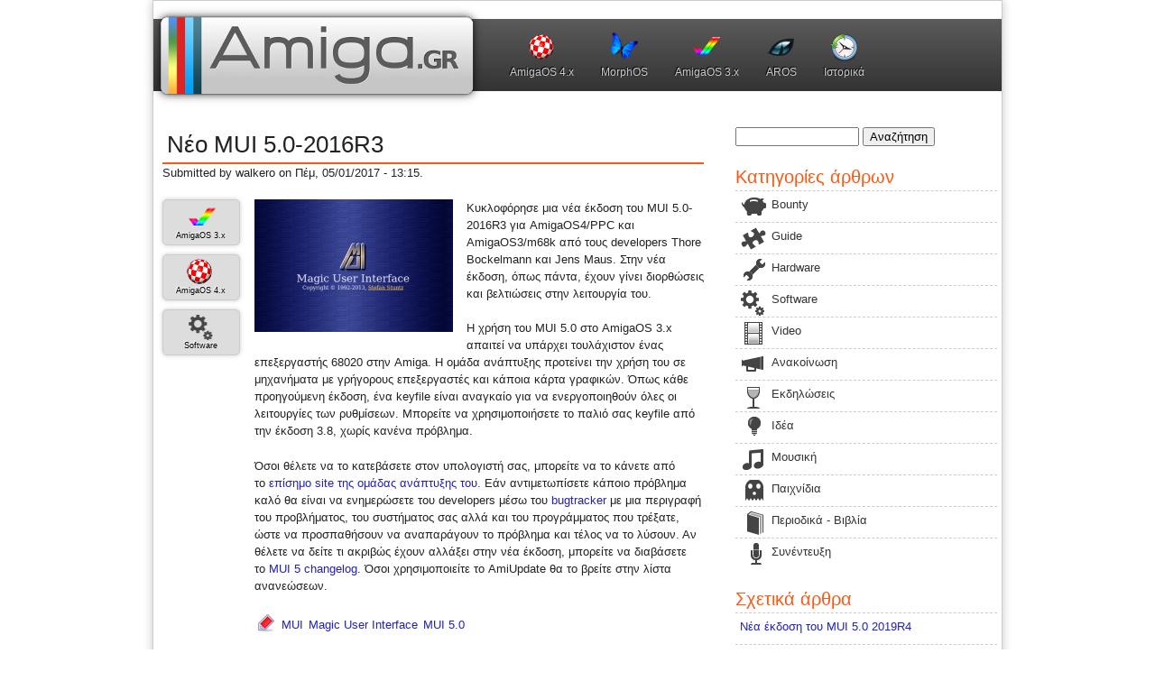

--- FILE ---
content_type: text/html; charset=utf-8
request_url: https://amiga.gr/2017/01/723/neo-mui-50-2016r3
body_size: 7230
content:
<!DOCTYPE html>
<!--[if lt IE 7]> <html class="ie6 ie" lang="el" dir="ltr"> <![endif]-->
<!--[if IE 7]>    <html class="ie7 ie" lang="el" dir="ltr"> <![endif]-->
<!--[if IE 8]>    <html class="ie8 ie" lang="el" dir="ltr"> <![endif]-->
<!--[if gt IE 8]> <!--> <html class="" lang="el" dir="ltr"> <!--<![endif]-->
<head>
  <meta charset="utf-8" />
<link rel="prev" href="/2016/12/722/nea-paihnidia-apo-ton-hunoppc" />
<link rel="next" href="/2017/01/724/amigaamp-320-gia-os4-kai-os3" />
<link rel="shortcut icon" href="https://amiga.gr/sites/default/files/favicon_128.png" type="image/png" />
<script type="application/ld+json">{
    "@context": "https://schema.org",
    "@graph": [
        {
            "@type": "NewsArticle",
            "headline": "Νέο MUI 5.0-2016R3",
            "description": "Κυκλοφόρησε μια νέα έκδοση του MUI 5.0-2016R3 για AmigaOS4/PPC και AmigaOS3/m68k από τους developers Thore Bockelmann και Jens Maus. Στην νέα έκδοση, όπως πάντα, έχουν γίνει διορθώσεις και βελτιώσεις στην λειτουργία του.",
            "author": {
                "@type": "Person",
                "@id": "7",
                "name": "walkero",
                "url": "https://amiga.gr/users/walkero"
            },
            "datePublished": "Πέμ, 05/01/2017 - 13:15",
            "dateModified": "Παρ, 06/01/2017 - 20:15",
            "image": {
                "@type": "ImageObject",
                "representativeOfPage": "True",
                "url": "https://amiga.gr/sites/default/files/field/image/mui_4.png"
            },
            "mainEntityOfPage": "https://amiga.gr/2017/01/723/neo-mui-50-2016r3",
            "about": [
                "MUI",
                "Magic User Interface",
                "MUI 5.0"
            ]
        }
    ]
}</script>
<meta name="description" content="Κυκλοφόρησε μια νέα έκδοση του MUI 5.0-2016R3 για AmigaOS4/PPC και AmigaOS3/m68k από τους developers Thore Bockelmann και Jens Maus. Στην νέα έκδοση, όπως πάντα, έχουν γίνει διορθώσεις και βελτιώσεις στην λειτουργία του.Η χρήση του MUI 5.0 στο AmigaOS 3.x απαιτεί να υπάρχει τουλάχιστον ένας επεξεργαστής 68020 στην Amiga. Η ομάδα ανάπτυξης προτείνει την χρήση του σε μηχανήματα" />
<meta name="keywords" content="AmigaOS 3.x, AmigaOS 4.x,Software,MUI, Magic User Interface, MUI 5.0" />
<meta name="news_keywords" content="AmigaOS 3.x, AmigaOS 4.x,Software,MUI, Magic User Interface, MUI 5.0" />
<meta name="rating" content="general" />
<link rel="image_src" href="https://amiga.gr/sites/default/files/field/image/mui_4.png" />
<meta name="generator" content="Drupal 7 (https://www.drupal.org)" />
<link rel="canonical" href="https://amiga.gr/2017/01/723/neo-mui-50-2016r3" />
<link rel="shortlink" href="https://amiga.gr/node/723" />
<meta http-equiv="content-language" content="el" />
<meta property="fb:admins" content="1175480866" />
<meta property="fb:app_id" content="1314051825274593" />
<meta property="og:site_name" content="amiga.gr" />
<meta property="og:url" content="https://amiga.gr/node/723" />
<meta property="og:type" content="article" />
<meta property="og:title" content="Νέο MUI 5.0-2016R3" />
<meta property="og:description" content="Κυκλοφόρησε μια νέα έκδοση του MUI 5.0-2016R3 για AmigaOS4/PPC και AmigaOS3/m68k από τους developers Thore Bockelmann και Jens Maus. Στην νέα έκδοση, όπως πάντα, έχουν γίνει διορθώσεις και βελτιώσεις στην λειτουργία του.Η χρήση του MUI 5.0 στο AmigaOS 3.x απαιτεί να υπάρχει τουλάχιστον ένας επεξεργαστής 68020 στην Amiga. Η ομάδα ανάπτυξης προτείνει την χρήση του σε μηχανήματα με γρήγορους επεξεργαστές και κάποια κάρτα γραφικών. Όπως κάθε προηγούμενη έκδοση, ένα keyfile είναι αναγκαίο για να ενεργοποιηθούν όλες οι λειτουργίες των ρυθμίσεων." />
<meta property="og:updated_time" content="2017-01-06T20:15:34+02:00" />
<meta property="og:image" content="https://amiga.gr/sites/default/files/field/image/mui_4.png" />
<meta property="og:image:url" content="https://amiga.gr/sites/default/files/field/image/mui_4.png" />
<meta name="twitter:card" content="summary" />
<meta name="twitter:url" content="https://amiga.gr/node/723" />
<meta name="twitter:title" content="Νέο MUI 5.0-2016R3" />
<meta name="twitter:description" content="Κυκλοφόρησε μια νέα έκδοση του MUI 5.0-2016R3 για AmigaOS4/PPC και AmigaOS3/m68k από τους developers Thore Bockelmann και Jens Maus. Στην νέα έκδοση, όπως πάντα, έχουν γίνει διορθώσεις και βελτιώσεις" />
<meta name="twitter:image" content="https://amiga.gr/sites/default/files/field/image/mui_4.png" />
<meta property="og:locale" content="el_GR" />
<meta property="article:tag" content="AmigaOS 3.x" />
<meta property="article:tag" content="AmigaOS 4.x" />
<meta property="article:tag" content="Software" />
<meta property="article:tag" content="MUI" />
<meta property="article:tag" content="Magic User Interface" />
<meta property="article:tag" content="MUI 5.0" />
<meta property="article:published_time" content="2017-01-05T13:15:28+02:00" />
<meta property="article:modified_time" content="2017-01-06T20:15:34+02:00" />
<meta itemprop="name" content="Νέο MUI 5.0-2016R3" />
<meta itemprop="image" content="https://amiga.gr/sites/default/files/field/image/mui_4.png" />
<meta itemprop="description" content="Κυκλοφόρησε μια νέα έκδοση του MUI 5.0-2016R3 για AmigaOS4/PPC και AmigaOS3/m68k από τους developers Thore Bockelmann και Jens Maus. Στην νέα έκδοση, όπως πάντα, έχουν γίνει διορθώσεις και βελτιώσεις στην λειτουργία του.Η χρήση του MUI 5.0 στο AmigaOS 3.x απαιτεί να υπάρχει τουλάχιστον ένας επεξεργαστής 68020 στην Amiga. Η ομάδα ανάπτυξης προτείνει την χρήση του σε μηχανήματα με γρήγορους επεξεργαστές και κάποια κάρτα γραφικών. Όπως κάθε προηγούμενη έκδοση, ένα keyfile είναι αναγκαίο για να ενεργοποιηθούν όλες οι λειτουργίες των ρυθμίσεων." />
  <!-- Set the viewport width to device width for mobile -->
  <meta name="viewport" content="width=device-width" />
  <title>Νέο MUI 5.0-2016R3 | amiga.gr</title>
  <style type="text/css" media="all">
@import url("https://amiga.gr/modules/system/system.base.css?st1a2k");
@import url("https://amiga.gr/modules/system/system.menus.css?st1a2k");
@import url("https://amiga.gr/modules/system/system.messages.css?st1a2k");
@import url("https://amiga.gr/modules/system/system.theme.css?st1a2k");
</style>
<style type="text/css" media="all">
@import url("https://amiga.gr/sites/all/modules/scroll_to_top/scroll_to_top.css?st1a2k");
@import url("https://amiga.gr/modules/comment/comment.css?st1a2k");
@import url("https://amiga.gr/modules/field/theme/field.css?st1a2k");
@import url("https://amiga.gr/modules/node/node.css?st1a2k");
@import url("https://amiga.gr/modules/search/search.css?st1a2k");
@import url("https://amiga.gr/modules/user/user.css?st1a2k");
@import url("https://amiga.gr/sites/all/modules/video_filter/video_filter.css?st1a2k");
@import url("https://amiga.gr/sites/all/modules/views/css/views.css?st1a2k");
</style>
<style type="text/css" media="all">
@import url("https://amiga.gr/sites/all/modules/colorbox/styles/stockholmsyndrome/colorbox_style.css?st1a2k");
@import url("https://amiga.gr/sites/all/modules/ctools/css/ctools.css?st1a2k");
</style>
<style type="text/css" media="all">
<!--/*--><![CDATA[/*><!--*/
#back-top{right:40px;}#back-top span#button{background-color:#CCCCCC;}#back-top span#button:hover{opacity:1;filter:alpha(opacity = 1);background-color:#777777;}span#link{display :none;}

/*]]>*/-->
</style>
<style type="text/css" media="all">
@import url("https://amiga.gr/sites/all/modules/flippy/flippy.css?st1a2k");
@import url("https://amiga.gr/sites/all/modules/ds/layouts/ds_2col_stacked/ds_2col_stacked.css?st1a2k");
</style>
<style type="text/css" media="all">
@import url("https://amiga.gr/sites/all/themes/framework/style.css?st1a2k");
</style>
  
  <script type="text/javascript" src="https://amiga.gr/sites/all/modules/jquery_update/replace/jquery/2.2/jquery.min.js?v=2.2.4"></script>
<script type="text/javascript" src="https://amiga.gr/misc/jquery-extend-3.4.0.js?v=2.2.4"></script>
<script type="text/javascript" src="https://amiga.gr/misc/jquery-html-prefilter-3.5.0-backport.js?v=2.2.4"></script>
<script type="text/javascript" src="https://amiga.gr/misc/jquery.once.js?v=1.2"></script>
<script type="text/javascript" src="https://amiga.gr/misc/drupal.js?st1a2k"></script>
<script type="text/javascript" src="https://amiga.gr/sites/all/modules/jquery_update/js/jquery_browser.js?v=0.0.1"></script>
<script type="text/javascript" src="https://amiga.gr/misc/form-single-submit.js?v=7.103"></script>
<script type="text/javascript" src="https://amiga.gr/sites/default/files/languages/el_Xhr9N_EuKKxrI6KssqH37JHyYxCthM08ZC5I0pZPoAQ.js?st1a2k"></script>
<script type="text/javascript" src="https://amiga.gr/sites/all/libraries/colorbox/jquery.colorbox-min.js?st1a2k"></script>
<script type="text/javascript" src="https://amiga.gr/sites/all/libraries/DOMPurify/purify.min.js?st1a2k"></script>
<script type="text/javascript" src="https://amiga.gr/sites/all/modules/colorbox/js/colorbox.js?st1a2k"></script>
<script type="text/javascript" src="https://amiga.gr/sites/all/modules/colorbox/styles/stockholmsyndrome/colorbox_style.js?st1a2k"></script>
<script type="text/javascript" src="https://amiga.gr/sites/all/modules/colorbox/js/colorbox_load.js?st1a2k"></script>
<script type="text/javascript" src="https://amiga.gr/sites/all/modules/scroll_to_top/scroll_to_top.js?st1a2k"></script>
<script type="text/javascript">
<!--//--><![CDATA[//><!--
jQuery.extend(Drupal.settings, {"basePath":"\/","pathPrefix":"","setHasJsCookie":0,"ajaxPageState":{"theme":"framework","theme_token":"XCRVvWGOaEpylV5tq1idH9yLbvn4AfQyr2RlCEJTQHM","js":{"sites\/all\/modules\/jquery_update\/replace\/jquery\/2.2\/jquery.min.js":1,"misc\/jquery-extend-3.4.0.js":1,"misc\/jquery-html-prefilter-3.5.0-backport.js":1,"misc\/jquery.once.js":1,"misc\/drupal.js":1,"sites\/all\/modules\/jquery_update\/js\/jquery_browser.js":1,"misc\/form-single-submit.js":1,"public:\/\/languages\/el_Xhr9N_EuKKxrI6KssqH37JHyYxCthM08ZC5I0pZPoAQ.js":1,"sites\/all\/libraries\/colorbox\/jquery.colorbox-min.js":1,"sites\/all\/libraries\/DOMPurify\/purify.min.js":1,"sites\/all\/modules\/colorbox\/js\/colorbox.js":1,"sites\/all\/modules\/colorbox\/styles\/stockholmsyndrome\/colorbox_style.js":1,"sites\/all\/modules\/colorbox\/js\/colorbox_load.js":1,"sites\/all\/modules\/scroll_to_top\/scroll_to_top.js":1},"css":{"modules\/system\/system.base.css":1,"modules\/system\/system.menus.css":1,"modules\/system\/system.messages.css":1,"modules\/system\/system.theme.css":1,"sites\/all\/modules\/scroll_to_top\/scroll_to_top.css":1,"modules\/comment\/comment.css":1,"modules\/field\/theme\/field.css":1,"modules\/node\/node.css":1,"modules\/search\/search.css":1,"modules\/user\/user.css":1,"sites\/all\/modules\/video_filter\/video_filter.css":1,"sites\/all\/modules\/views\/css\/views.css":1,"sites\/all\/modules\/colorbox\/styles\/stockholmsyndrome\/colorbox_style.css":1,"sites\/all\/modules\/ctools\/css\/ctools.css":1,"0":1,"sites\/all\/modules\/flippy\/flippy.css":1,"sites\/all\/modules\/ds\/layouts\/ds_2col_stacked\/ds_2col_stacked.css":1,"sites\/all\/themes\/framework\/style.css":1}},"colorbox":{"opacity":"0.85","current":"{current} of {total}","previous":"\u00ab Prev","next":"Next \u00bb","close":"Close","maxWidth":"98%","maxHeight":"98%","fixed":true,"mobiledetect":true,"mobiledevicewidth":"480px","file_public_path":"\/sites\/default\/files","specificPagesDefaultValue":"admin*\nimagebrowser*\nimg_assist*\nimce*\nnode\/add\/*\nnode\/*\/edit\nprint\/*\nprintpdf\/*\nsystem\/ajax\nsystem\/ajax\/*"},"scroll_to_top":{"label":"BACK TO TOP"},"urlIsAjaxTrusted":{"\/2017\/01\/723\/neo-mui-50-2016r3":true,"\/2017\/01\/723\/neo-mui-50-2016r3?destination=node\/723":true}});
//--><!]]>
</script>
  <!-- IE Fix for HTML5 Tags -->
  <!--[if lt IE 9]>
    <script src="http://html5shiv.googlecode.com/svn/trunk/html5.js"></script>
  <![endif]-->
</head>

<body class="html not-front not-logged-in one-sidebar sidebar-second page-node page-node- page-node-723 node-type-article" >
    <div id="container" class="clearfix">

  <div id="skip-link">
    <a href="#main-content" class="element-invisible element-focusable">Παράκαμψη προς το κυρίως περιεχόμενο</a>
          <a href="#navigation" class="element-invisible element-focusable">Skip to navigation</a>
      </div>

  <header id="header" role="banner" class="clearfix">
    
    
          <nav id="navigation" role="navigation" class="clearfix">
                		  <h2 class="element-invisible">Κύριο μενού</h2><ul id="main-menu" class="links clearfix"><li class="menu-615 first"><a href="/tag/amigaos-4x" title="">AmigaOS 4.x</a></li>
<li class="menu-616"><a href="/tag/morphos" title="">MorphOS</a></li>
<li class="menu-614"><a href="/tag/amigaos-3x" title="">AmigaOS 3.x</a></li>
<li class="menu-617"><a href="/tag/aros" title="">AROS</a></li>
<li class="menu-1165 last"><a href="/history" title="Ιστορική αναδρομή στα σημαντικότερα γεγονότα">Ιστορικά</a></li>
</ul>		                </nav> <!-- /#navigation -->
        
			<div id="logo-wrapper"><a href="/" title="Αρχική" id="logo">
        <img src="https://amiga.gr/sites/default/files/amiga.gr_logo_0.png" alt="Αρχική" />
      </a></div>
        
      </header> <!-- /#header -->

  <section id="main" role="main" class="clearfix">
        <a id="main-content"></a>
            <h1 class="title" id="page-title">Νέο MUI 5.0-2016R3</h1>                     
<div  class="ds-2col-stacked node node-article node-promoted node-full view-mode-full clearfix">

  
  <div class="group-header">
    <div class="field field-name-submitted-by field-type-ds field-label-hidden"><div class="field-items"><div class="field-item even">Submitted by <span class="username">walkero</span> on Πέμ, 05/01/2017 - 13:15.</div></div></div>  </div>

  <div class="group-left">
    <div class="field field-name-field-platform field-type-taxonomy-term-reference field-label-hidden clearfix"><div class="term-link term-id-2"><a href="/tag/amigaos-3x">AmigaOS 3.x</a></div><div class="term-link term-id-1"><a href="/tag/amigaos-4x">AmigaOS 4.x</a></div></div><div class="field field-name-field-article-categ field-type-taxonomy-term-reference field-label-hidden clearfix"><div class="term-link term-id-6"><a href="/tag/software">Software</a></div></div>  </div>

  <div class="group-right">
    <div class="field field-name-field-image field-type-image field-label-hidden"><div class="field-items"><div class="field-item even"><a href="https://amiga.gr/sites/default/files/field/image/mui_4.png" title="Νέο MUI 5.0-2016R3" class="colorbox" data-colorbox-gallery="gallery-node-723-RFpJfyF-Spg" data-cbox-img-attrs="{&quot;title&quot;: &quot;&quot;, &quot;alt&quot;: &quot;&quot;}" rel="noreferrer"><img src="https://amiga.gr/sites/default/files/styles/medium/public/field/image/mui_4.png?itok=RWQgDx6u" width="220" height="147" alt="" title="" /></a></div></div></div><div class="field field-name-body field-type-text-with-summary field-label-hidden"><div class="field-items"><div class="field-item even"><p>Κυκλοφόρησε μια νέα έκδοση του MUI 5.0-2016R3 για AmigaOS4/PPC και AmigaOS3/m68k από τους developers Thore Bockelmann και Jens Maus. Στην νέα έκδοση, όπως πάντα, έχουν γίνει διορθώσεις και βελτιώσεις στην λειτουργία του.</p>
<!--break-->
<p>Η χρήση του MUI 5.0 στο AmigaOS 3.x απαιτεί να υπάρχει τουλάχιστον ένας επεξεργαστής 68020 στην Amiga. Η ομάδα ανάπτυξης προτείνει την χρήση του σε μηχανήματα με γρήγορους επεξεργαστές και κάποια κάρτα γραφικών. Όπως κάθε προηγούμενη έκδοση, ένα keyfile είναι αναγκαίο για να ενεργοποιηθούν όλες οι λειτουργίες των ρυθμίσεων. Μπορείτε να χρησιμοποιήσετε το παλιό σας keyfile από την έκδοση 3.8, χωρίς κανένα πρόβλημα.</p>
<p>Όσοι θέλετε να το κατεβάσετε στον υπολογιστή σας, μπορείτε να το κάνετε από το <a href="http://muidev.de/downloads" target="_blank" rel="noopener noreferrer">επίσημο site της ομάδας ανάπτυξης του</a>. Εάν αντιμετωπίσετε κάποιο πρόβλημα καλό θα είναι να ενημερώσετε του developers μέσω του <a href="http://muidev.de/newticket" target="_blank" rel="noopener noreferrer">bugtracker</a> με μια περιγραφή του προβλήματος, του συστήματος σας αλλά και του προγράμματος που τρέξατε, ώστε να προσπαθήσουν να αναπαράγουν το πρόβλημα και τέλος να το λύσουν. Αν θέλετε να δείτε τι ακριβώς έχουν αλλάξει στην νέα έκδοση, μπορείτε να διαβάσετε το <a href="http://muidev.de/download/MUI%205.0%20-%20Release/MUI-5.0-2016R3-ChangeLog" target="_blank" rel="noopener noreferrer">MUI 5 changelog</a>. Όσοι χρησιμοποιείτε το AmiUpdate θα το βρείτε στην λίστα ανανεώσεων.</p>
</div></div></div><div class="field field-name-field-tags field-type-taxonomy-term-reference field-label-hidden clearfix"><div class="term-link term-id-292"><a href="/tag/mui">MUI</a></div><div class="term-link term-id-559"><a href="/tag/magic-user-interface">Magic User Interface</a></div><div class="term-link term-id-768"><a href="/tag/mui-50">MUI 5.0</a></div></div><div class="field field-name-field-more-images field-type-image field-label-hidden"><div class="field-items"><div class="field-item even"><a href="https://amiga.gr/sites/default/files/users/user1/aboutmui_625x413x24_000.jpg" title="Νέο MUI 5.0-2016R3" class="colorbox" data-colorbox-gallery="gallery-node-723-RFpJfyF-Spg" data-cbox-img-attrs="{&quot;title&quot;: &quot;&quot;, &quot;alt&quot;: &quot;&quot;}" rel="noreferrer"><img src="https://amiga.gr/sites/default/files/styles/thumb-square/public/users/user1/aboutmui_625x413x24_000.jpg?itok=bXuEcuGb" width="120" height="120" alt="" title="" /></a></div><div class="field-item odd"><a href="https://amiga.gr/sites/default/files/users/user1/information_for_575x608x24_000.jpg" title="Νέο MUI 5.0-2016R3" class="colorbox" data-colorbox-gallery="gallery-node-723-RFpJfyF-Spg" data-cbox-img-attrs="{&quot;title&quot;: &quot;&quot;, &quot;alt&quot;: &quot;&quot;}" rel="noreferrer"><img src="https://amiga.gr/sites/default/files/styles/thumb-square/public/users/user1/information_for_575x608x24_000.jpg?itok=7g1WzIY5" width="120" height="120" alt="" title="" /></a></div></div></div>  </div>

  <div class="group-footer">
    <ul class="flippy">
          
    <li class="prev">
              <a href="/2016/12/722/nea-paihnidia-apo-ton-hunoppc" title="‹ Νέα παιχνίδια από τον HunoPPC">‹ Νέα παιχνίδια από τον HunoPPC</a>          </li>
          
    <li class="next">
              <a href="/2017/01/724/amigaamp-320-gia-os4-kai-os3" title="AmigaAmp 3.20 για OS4 και OS3 ›">AmigaAmp 3.20 για OS4 και OS3 ›</a>          </li>
  </ul>

  </div>

</div>

  </section> <!-- /#main -->
  
  
      <aside id="sidebar-second" role="complementary" class="sidebar clearfix">
       <div class="region region-sidebar-second">
  <section id="block-search-form" class="block block-search">

      
  <div class="content">
    <form action="/2017/01/723/neo-mui-50-2016r3" method="post" id="search-block-form" accept-charset="UTF-8"><div><div class="container-inline">
      <h2 class="element-invisible">Φόρμα αναζήτησης</h2>
    <div class="form-item form-type-textfield form-item-search-block-form">
  <label class="element-invisible" for="edit-search-block-form--2">Αναζήτηση </label>
 <input title="Πληκτρολογήστε τους όρους που θέλετε να αναζητήσετε." type="search" id="edit-search-block-form--2" name="search_block_form" value="" size="15" maxlength="128" class="form-text" />
</div>
<div class="form-actions form-wrapper" id="edit-actions"><input type="submit" id="edit-submit" name="op" value="Αναζήτηση" class="form-submit" /></div><input type="hidden" name="form_build_id" value="form-sbAU-6IyEi8qfXkBbDNgnjTD0VDI_BEAl5p-oHXHMLw" />
<input type="hidden" name="form_id" value="search_block_form" />
</div>
</div></form>  </div>
  
</section> <!-- /.block -->
<section id="block-views-categories-menu-block" class="block block-views">

        <h2 class="block-title">Κατηγορίες άρθρων</h2>
    
  <div class="content">
    <div class="view view-categories-menu view-id-categories_menu view-display-id-block view-dom-id-47225f1e73d98c902aae3f929bd92505">
        
  
  
      <div class="view-content">
      <div class="item-list">    <ul>          <li class="views-row views-row-1 views-row-odd views-row-first">  
  <div class="views-field views-field-nothing">        <span class="field-content"><span class="term-icon term-199"></span></span>  </div>  
  <div class="views-field views-field-name">        <span class="field-content term-199"><a href="/tag/bounty-0">Bounty</a></span>  </div></li>
          <li class="views-row views-row-2 views-row-even">  
  <div class="views-field views-field-nothing">        <span class="field-content"><span class="term-icon term-8"></span></span>  </div>  
  <div class="views-field views-field-name">        <span class="field-content term-8"><a href="/tag/guide">Guide</a></span>  </div></li>
          <li class="views-row views-row-3 views-row-odd">  
  <div class="views-field views-field-nothing">        <span class="field-content"><span class="term-icon term-7"></span></span>  </div>  
  <div class="views-field views-field-name">        <span class="field-content term-7"><a href="/tag/hardware">Hardware</a></span>  </div></li>
          <li class="views-row views-row-4 views-row-even">  
  <div class="views-field views-field-nothing">        <span class="field-content"><span class="term-icon term-6"></span></span>  </div>  
  <div class="views-field views-field-name">        <span class="field-content term-6"><a href="/tag/software">Software</a></span>  </div></li>
          <li class="views-row views-row-5 views-row-odd">  
  <div class="views-field views-field-nothing">        <span class="field-content"><span class="term-icon term-12"></span></span>  </div>  
  <div class="views-field views-field-name">        <span class="field-content term-12"><a href="/tag/video">Video</a></span>  </div></li>
          <li class="views-row views-row-6 views-row-even">  
  <div class="views-field views-field-nothing">        <span class="field-content"><span class="term-icon term-461"></span></span>  </div>  
  <div class="views-field views-field-name">        <span class="field-content term-461"><a href="/tag/anakoinosi">Ανακοίνωση</a></span>  </div></li>
          <li class="views-row views-row-7 views-row-odd">  
  <div class="views-field views-field-nothing">        <span class="field-content"><span class="term-icon term-11"></span></span>  </div>  
  <div class="views-field views-field-name">        <span class="field-content term-11"><a href="/tag/ekdiloseis">Εκδηλώσεις</a></span>  </div></li>
          <li class="views-row views-row-8 views-row-even">  
  <div class="views-field views-field-nothing">        <span class="field-content"><span class="term-icon term-14"></span></span>  </div>  
  <div class="views-field views-field-name">        <span class="field-content term-14"><a href="/tag/idea">Ιδέα</a></span>  </div></li>
          <li class="views-row views-row-9 views-row-odd">  
  <div class="views-field views-field-nothing">        <span class="field-content"><span class="term-icon term-13"></span></span>  </div>  
  <div class="views-field views-field-name">        <span class="field-content term-13"><a href="/tag/moysiki">Μουσική</a></span>  </div></li>
          <li class="views-row views-row-10 views-row-even">  
  <div class="views-field views-field-nothing">        <span class="field-content"><span class="term-icon term-10"></span></span>  </div>  
  <div class="views-field views-field-name">        <span class="field-content term-10"><a href="/tag/paihnidia">Παιχνίδια</a></span>  </div></li>
          <li class="views-row views-row-11 views-row-odd">  
  <div class="views-field views-field-nothing">        <span class="field-content"><span class="term-icon term-16"></span></span>  </div>  
  <div class="views-field views-field-name">        <span class="field-content term-16"><a href="/tag/periodika-vivlia">Περιοδικά - Βιβλία</a></span>  </div></li>
          <li class="views-row views-row-12 views-row-even views-row-last">  
  <div class="views-field views-field-nothing">        <span class="field-content"><span class="term-icon term-9"></span></span>  </div>  
  <div class="views-field views-field-name">        <span class="field-content term-9"><a href="/tag/synenteyxi">Συνέντευξη</a></span>  </div></li>
      </ul></div>    </div>
  
  
  
  
  
  
</div>  </div>
  
</section> <!-- /.block -->
<section id="block-views-similarterms-block" class="block block-views">

        <h2 class="block-title">Σχετικά άρθρα</h2>
    
  <div class="content">
    <div class="view view-similarterms view-id-similarterms view-display-id-block view-dom-id-3569e17135c600d9178d719890f5d852">
        
  
  
      <div class="view-content">
      <div class="item-list">    <ul>          <li class="views-row views-row-1 views-row-odd views-row-first">  
  <div class="views-field views-field-title">        <span class="field-content"><a href="/2020/01/970/nea-ekdosi-toy-mui-50-2019r4">Νέα έκδοση του MUI 5.0 2019R4</a></span>  </div></li>
          <li class="views-row views-row-2 views-row-even">  
  <div class="views-field views-field-title">        <span class="field-content"><a href="/2018/07/834/nea-ekdosi-toy-mui-50-2018r2">Νέα έκδοση του MUI 5.0 2018R2</a></span>  </div></li>
          <li class="views-row views-row-3 views-row-odd">  
  <div class="views-field views-field-title">        <span class="field-content"><a href="/2017/07/759/nea-ekdosi-toy-mui-50-2017r2">Νέα έκδοση του MUI 5.0 2017R2</a></span>  </div></li>
          <li class="views-row views-row-4 views-row-even">  
  <div class="views-field views-field-title">        <span class="field-content"><a href="/2018/01/795/nea-ekdosi-toy-mui-50-2017r4">Νέα έκδοση του MUI 5.0 2017R4</a></span>  </div></li>
          <li class="views-row views-row-5 views-row-odd views-row-last">  
  <div class="views-field views-field-title">        <span class="field-content"><a href="/2018/11/854/nea-ekdosi-toy-mui-50-2018r3">Νέα έκδοση του MUI 5.0 2018R3</a></span>  </div></li>
      </ul></div>    </div>
  
  
  
  
  
  
</div>  </div>
  
</section> <!-- /.block -->
<section id="block-user-login" class="block block-user">

        <h2 class="block-title">Είσοδος</h2>
    
  <div class="content">
    <form action="/2017/01/723/neo-mui-50-2016r3?destination=node/723" method="post" id="user-login-form" accept-charset="UTF-8"><div><div class="form-item form-type-textfield form-item-name">
  <label for="edit-name">Όνομα χρήστη <span class="form-required" title="Το πεδίο είναι απαραίτητο.">*</span></label>
 <input type="text" id="edit-name" name="name" value="" size="15" maxlength="60" class="form-text required" />
</div>
<div class="form-item form-type-password form-item-pass">
  <label for="edit-pass">Συνθηματικό <span class="form-required" title="Το πεδίο είναι απαραίτητο.">*</span></label>
 <input type="password" id="edit-pass" name="pass" size="15" maxlength="128" class="form-text required" />
</div>
<div class="item-list"><ul><li class="first last"><a href="/user/password" title="Ανάκτηση νέου συνθηματικού εισόδου μέσω e-mail.">Ανάκτηση νέου συνθηματικού εισόδου</a></li>
</ul></div><input type="hidden" name="form_build_id" value="form-l0qBiWpP9D1O8CrMGYmOGiewXJh2BhRCzDtyH5pDbnE" />
<input type="hidden" name="form_id" value="user_login_block" />
<div class="form-actions form-wrapper" id="edit-actions--2"><input type="submit" id="edit-submit--2" name="op" value="Είσοδος" class="form-submit" /></div></div></form>  </div>
  
</section> <!-- /.block -->
<section id="block-views-archive-block" class="block block-views">

        <h2 class="block-title">Monthly archive</h2>
    
  <div class="content">
    <div class="view view-archive view-id-archive view-display-id-block view-dom-id-7752295fc17430736c9bb95b578c3fb8">
        
  
  
      <div class="view-content">
      <div class="item-list">
  <ul class="views-summary">
      <li><a href="/archive/202509">Σεπτέμβριος 2025</a>
              (1)
          </li>
      <li><a href="/archive/202507">Ιούλιος 2025</a>
              (2)
          </li>
      <li><a href="/archive/202506">Ιούνιος 2025</a>
              (1)
          </li>
      <li><a href="/archive/202504">Απρίλιος 2025</a>
              (1)
          </li>
      <li><a href="/archive/202503">Μάρτιος 2025</a>
              (2)
          </li>
      <li><a href="/archive/202501">Ιανουάριος 2025</a>
              (2)
          </li>
      <li><a href="/archive/202411">Νοέμβριος 2024</a>
              (1)
          </li>
      <li><a href="/archive/202410">Οκτώβριος 2024</a>
              (5)
          </li>
      <li><a href="/archive/202409">Σεπτέμβριος 2024</a>
              (2)
          </li>
      <li><a href="/archive/202408">Αύγουστος 2024</a>
              (1)
          </li>
      <li><a href="/archive/202407">Ιούλιος 2024</a>
              (4)
          </li>
      <li><a href="/archive/202406">Ιούνιος 2024</a>
              (8)
          </li>
      <li><a href="/archive/202310">Οκτώβριος 2023</a>
              (1)
          </li>
      <li><a href="/archive/202309">Σεπτέμβριος 2023</a>
              (1)
          </li>
      <li><a href="/archive/202209">Σεπτέμβριος 2022</a>
              (1)
          </li>
      <li><a href="/archive/202206">Ιούνιος 2022</a>
              (5)
          </li>
      <li><a href="/archive/202205">Μάιος 2022</a>
              (3)
          </li>
      <li><a href="/archive/202204">Απρίλιος 2022</a>
              (5)
          </li>
    </ul>
</div>
    </div>
  
  
  
  
  
  
</div>  </div>
  
</section> <!-- /.block -->
</div>
 <!-- /.region -->
    </aside>  <!-- /#sidebar-second -->
  
  <footer id="footer" role="contentinfo" class="clearfix">
     <div class="region region-footer">
  <section id="block-block-1" class="block block-block">

      
  <div class="content">
    <center>&copy;2012 - 2025 Copyright <a href="http://www.amiga.gr">Amiga.gr</a> All rights Reserved | <a href="/terms-of-use">Κανόνες και Όροι Χρήσης</a> | <a href="/privacy-policy">Προσωπικά Δεδομένα</a> | <a href="/contact">Επικοινωνία</a><br> Created with &#9829; by <a href="https://ho-fi.com/walkero" target="_blank" rel="noreferrer noopener">walkero</a><br/>
AmigaOS, MorphOS, AROS and all the logos are registered trademarks of their respective owners.</center>  </div>
  
</section> <!-- /.block -->
</div>
 <!-- /.region -->
      </footer> <!-- /#footer -->

</div> <!-- /#container -->
    
  </body>

</html>


--- FILE ---
content_type: text/css
request_url: https://amiga.gr/sites/all/themes/framework/style.css?st1a2k
body_size: 4965
content:
/* Drupal 7 Framework - Created by André Griffin
------------------------------------------------
[Table of contents]

 0.Reset
 1.Global
 2.Layout
 3.Main
 4.Sidebars
 5.Header
 6.Navigation
 7.Nodes
 8.Comments
 9.Blocks
10.Footer
11.CSS Support

Font sizes: 16px base font with 24px line-height
------------------------------------------------
       font-size / line-height / margin-top
------------------------------------------------
40px = 2.5em     / 1.2         / 0.6em
32px = 2em       / 1.5         / 0.75em
24px = 1.5em     / 1           / 1em
20px = 1.25em    / 1.2         / 1.2em
16px = 1em       / 1..5        / 1.5em
14px = 0.875em   / 1.7143      / 1.7143em
13px = 0.8125em  / 1.8462      / 1.8462em
12px = 0.75em    / 2           / 2em
10px = 0.625em   / 2.4         / 2.4em

Equation for font sizing: 
  Desired px ÷ Default (or parent) px = em size
------------------------------------------------*/

/**
 * 0.RESET 
 */

@import "reset.css";

/**
 * 1.GLOBAL
 */

body {
  background: #fff;
  color: #222;
  font-family: "Lucida Grande", "Lucida Sans Unicode", "Lucida Sans", Geneva, Verdana, sans-serif;
  font-size: 100%;
  line-height: 1.5;
  margin: 0;
  padding: 0;
}

h1, h2, h3, h4, h5, h6, .h1, .h2, .h3, .h4, .h5, .h6 {
  font-family: "Helvetica Neue", Helvetica, Arial, sans-serif;
  font-style: normal;
  font-weight: normal;
}

h1, .h1 {
  font-size: 2em;
  line-height: 1.5;
  margin-top: 0.75em;
}

h2, .h2 {
  font-size: 1.5em;
  line-height: 1;
  margin-top: 1em;
}

h3, .h3 {
  font-size: 1.25em;
  line-height: 1.2;
  margin-top: 1.2em;
}

h4, h5, h6, .h4, .h5, .h6 {
  font-size: 1em;
  font-weight: bold;
  line-height: 1.5;
  margin-top: 1.5em;
}

p {
  font-size: 1em;
  line-height: 1.5;
  margin: 0 0 1.5em 0;
}

a { color: #069; text-decoration: none; }

a:visited { color: #309; }

a:hover, a:active, li a.active  { color: #39f; }

a:focus { outline: thin dotted; }

a:hover, a:active { outline: 0; }

/* apply common styling after reset.css */

li ul, li ol {  margin: 0; }
ul, ol {  margin: 0 1.5em 1.5em 0;  padding-left: 1.5em; }
ul {  list-style-type: disc; }
ol {  list-style-type: decimal; }
dl {  margin: 0 0 1.5em 0; }
dl dt {  font-weight: bold; }
dd {  margin-left: 1.5em; }
hr {  background: #666;  border: none;  clear: both;  float: none;  height: 1px;  margin: 0 0 1.4375em;  width: 100%; }
fieldset {  border: 1px solid #ccc;  margin: 0 0 1.4375em;  padding: 1.5em; }
table {  margin-bottom: 1.5em;  width: 100%; }
th, tr, td {  vertical-align: middle; }
th { padding-right: 1em; }
.sticky-header th, .sticky-table th {  border-bottom: 3px solid #ccc;  padding-right: 1em;  text-align: left; }

/**
 * 2.LAYOUT
 */

#container {
  margin: 0 auto;
  padding: 0 10px;
  width: 940px;
}

/**
 * 3.MAIN
 */

/* 1 column: global values*/

#main {
  display: inline;
  margin: 0;
}

/* 3 columns */

body.two-sidebars #main {
  float: left;
  margin: 0 0 0 240px;
  padding: 0;
  width: 460px;
}

/* 2 columns: sidebar-first */

body.sidebar-first #main {
  float: right;
  margin: 0;
  padding: 0;
  width: 700px;
}

/* 2 columns: sidebar-second */

body.sidebar-second #main {
  float: left;
  margin: 0;
  padding: 0;
  width: 700px;
}

/**
 * 4.SIDEBARS
 */

/* 3 columns: sidebar-first */

body.two-sidebars #sidebar-first {
  float: left;
  margin: 0 0 0 -700px;
  padding: 0;
  width: 220px;
}

/* 3 columns: sidebar-second */

body.two-sidebars #sidebar-second {
  float: right;
  margin: 0;
  padding: 0;
  width: 220px;
}

/* 2 columns: sidebar-first */

body.sidebar-first #sidebar-first {
  float: left;
  margin: 0;
  padding: 0;
  width: 220px;
}

/* 2 columns: sidebar-second */

body.sidebar-second #sidebar-second {
  float: right;
  margin: 0;
  padding: 0;
  width: 220px;
}

/**
 * 5.HEADER
 */

#header {
  margin: 0;
  padding: 2.5em 0 0;
  position: relative;
}

#header #logo {
  float: left;
  margin: 0 1em 1.5em 0;
}

#header #site-name-slogan {
  float: left;
  margin: 0 0 1.5em;
}

#header #site-name {
  font-family: Arial, Helvetica, sans-serif;
  font-size: 2.5em;
  font-weight: 700;
  line-height: 1.2;
  margin: 0;
}

#header #site-name a:hover {
  text-decoration: none;
}

#header #site-slogan {
  margin: 0;
}

/**
 * 6.NAVIGATION
 */

#navigation {
  clear: both;
  margin: 0;
  padding: 0;
}

#navigation ul#main-menu {
  clear: both;
  list-style: none;
  margin: 0;
  padding: 0;
}

#navigation ul#main-menu li {
  float: left;
  margin: 0;
  padding: 0;
}

#navigation ul#main-menu li a {
  display: block;
  padding: 0 2em 0 0;
}

#navigation ul#secondary-menu {
  clear: both;
  list-style: none;
  margin: 0;
  padding: 0;
}

#navigation ul#secondary-menu li {
  float: left;
  margin: 0;
  padding: 0;
}

#navigation ul#secondary-menu li a {
  display: block;
  padding: 0 2em 0 0;
}

.breadcrumb {
  clear: both;
  padding: 1.5em 0 0;
}

#skip-link {
  position: absolute;
}

/* menus and item lists */

.item-list ul {
  margin: 0;
  padding: 0 0 0 1.5em;
}

.item-list ul li {
  margin: 0;
  padding: 0;
}

ul.menu li {
  margin: 0;
  padding: 0;
}

ul.inline {
  clear: both;
}

ul.inline li {
  margin: 0;
  padding: 0 1em 0 0;
}

/* admin tabs */

.tabs-wrapper {
  border-bottom: 1px solid #333;
  margin: 0 0 1.4375em;
}

ul.primary {
  border: none;
  margin: 0;
  padding: 0;
}

ul.primary li a {
  background: none;
  border: none;
  display: block;
  float: left;
  line-height: 1.5em;
  margin: 0;
  padding: 0 1em;
}

ul.primary li a:hover, ul.primary li a.active {
  background: #666;
  border: none;
  color: #fff;
}

ul.primary li a:hover {
  background: #888;
  text-decoration: none;
}

ul.secondary {
  background: #666;
  border-bottom: none;
  clear: both;
  margin: 0;
  padding: 0;
}

ul.secondary li {
  border-right: none;
}

ul.secondary li a, ul.secondary li a:link {
  border: none;
  color: #ccc;
  display: block;
  float: left;
  line-height: 1.5em;
  padding: 0 1em;
}

ul.secondary li a:hover, ul.secondary li a.active {
  background: #888;
  color: #fff;
  text-decoration: none;
}

ul.secondary a.active {
  border-bottom: none;
}

/**
 * 7.NODES
 */

.node {
  margin-bottom: 1.5em;
}

/* tags */

.field-name-field-tags {
  margin: 0 0 1.5em;
}

.field-name-field-tags .field-item {
  margin: 0 1em 0 0;
}

.field-name-field-tags div {
  display: inline;
}

/* profile */

.profile {
  margin: 1.5em 0;
}

.profile h3 {
  border: none;
}

.profile dt {
  margin-bottom: 0;
}

.profile dd {
  margin-bottom: 1.5em;
}

.password-parent {
  width: 36em;
}

/**
 * 8.COMMENTS
 */

#comments {
  clear: both;
  margin-top: 1.5em;
}

.comment {
  margin-bottom: 1.5em;
}

.comment .new {
  color: red;
  text-transform: capitalize;
  margin-left: 1em;
}

/**
 * 9.BLOCKS
 */

.block {
  margin-bottom: 1.5em;
}

/**
 * 10.FOOTER
 */

#footer {
  clear: both;
  padding: 1.5em 0;
  position: relative;
}

#footer a.feed-icon {
  position: absolute;
  right: 0;
  top: 1.6667em;
}

/**
 * 11.CSS SUPPORT
 *
 * Built-in classes:
 * .clearfix                            | contain floats
 * .element-invisible                   | hide element visually
 * .element-invisible.element-focusable | allow element to be focusable when navigated to via keyboard
 * .element-hidden                      | hide visually and from screenreaders
 */
 
/* clear floats */
.clear { clear: both; }

/* display block */
.display-block { display: block; }


/***********************************************************
 * Amiga.gr overrides
 */

.clearfix:after{ font-size:0; }

body {}
b, strong {font-weight: bold;}

#container {border: 1px solid #cccccc; padding: 20px 0px 0px 0px; font-size: 13px;
	-moz-box-shadow: 0px 0px 10px #c5c5c5; /* for Firefox 3.5+ */
    -webkit-box-shadow: 0px 0px 10px #c5c5c5; /* for Safari and Chrome */
	box-shadow: 0px 0px 10px #c5c5c5;    
	-ms-filter: "progid:DXImageTransform.Microsoft.Shadow(Strength=3, Direction=180, Color='#c5c5c5')"; /* For IE 8 */
	filter: progid:DXImageTransform.Microsoft.Shadow(Strength=3, Direction=180, Color='#c5c5c5'); /* For IE 5.5 - 7 */
}

#header{padding: 0px; margin: 0px;}

#header #logo-wrapper {margin: -95px 0px 0px -5px; padding: 0px; position: absolute; z-index: 20; }
#header #logo {outline: none;}
body.sidebar-second #main {padding: 0px 10px; margin-top: 0px; width: 600px; /*font-family: "Comfortaa";*/ }
body.sidebar-second #sidebar-second {width: 300px;}

h1, h2 {/*font-family: "Open Sans Condensed", Helvetica, Arial, sans-serif; font-size: 32px; line-height: 36px;*/ /*font-family:"Trebuchet MS","Arial Narrow", Arial, Helvetica, sans-serif;*/}

#container #main {margin-top: 20px;}
#container #sidebar-second {margin-top: 40px;}

.node-type-page #main .content .field-type-image {float: left; margin: 0px 10px 6px 0px;}

/*
 * Main menu
 */
#navigation { margin: 0px 0px 00px 0px; height: 80px;
	background-color: #333333;
	background: -moz-linear-gradient(top, #5b5b5b 0%, #333333 100%);
	background: -webkit-gradient(linear, left top, left bottom, from(#5b5b5b), to(#333333));
	background: -o-gradient(#5b5b5b, #333333);
	filter:  progid:DXImageTransform.Microsoft.gradient(GradientType=0,startColorstr='#5b5b5b', endColorstr='#333333'); /* IE6 & IE7 */
    -ms-filter: "progid:DXImageTransform.Microsoft.gradient(GradientType=0,startColorstr='#5b5b5b', endColorstr='#333333')"; /* IE8 */
	
}
#navigation ul#main-menu {width: 550px; display: block; margin-left: 380px;  font-size: 12px;}
#navigation ul#main-menu li {}
#navigation ul#main-menu li a {color: #cccccc; text-shadow: -1px -1px 1px black; margin: 5px 5px; padding: 45px 10px 0px 10px; text-align: center;
background: url('images/mainmenu.png') no-repeat; outline: none;
}
#navigation ul#main-menu li a:hover {color: #ffffff;}
#navigation ul#main-menu li.menu-615 a {background-position: center -50px ;}
#navigation ul#main-menu li.menu-615 a:hover {background-position: center -293px ;}
#navigation ul#main-menu li.menu-616 a {background-position: center -112px ;}
#navigation ul#main-menu li.menu-616 a:hover {background-position: center -355px ;}
#navigation ul#main-menu li.menu-614 a {background-position: center -166px ;}
#navigation ul#main-menu li.menu-614 a:hover {background-position: center -409px ;}
#navigation ul#main-menu li.menu-617 a {background-position: center 14px ;}
#navigation ul#main-menu li.menu-617 a:hover {background-position: center -228px ;}
#navigation ul#main-menu li.menu-1165 a {background-position: center -470px ;}
#navigation ul#main-menu li.menu-1165 a:hover {background-position: center -530px ;}


/**
 * Terms left
 */
#main .group-mainterms {width: 85px; float: left; overflow: hidden; padding: 0px 0px 0px 0px; }
#main .group-maincontent {width: 510px; float: right;}
#main .field-name-field-platform.field-type-taxonomy-term-reference .term-link,
#main .field-name-field-article-categ.field-type-taxonomy-term-reference .term-link {width: 95%;}
#main .field-name-field-platform.field-type-taxonomy-term-reference .term-link a,
#main .field-name-field-article-categ.field-type-taxonomy-term-reference .term-link a {
	border: 1px solid #cccccc; text-align: center; display: block; margin-bottom: 10px;
	padding: 35px 0px 5px 0px; text-shadow: -1px -1px 1px white; font-size: 9px; outline: none; color: black;
    
    background-color: #dddddd; 
    
	border-radius: 5px 5px 5px 5px;
	-moz-border-radius: 5px 5px 5px 5px;
	-webkit-border-radius: 5px 5px 5px 5px;
		  
	box-shadow: 0px 0px 5px #cccccc;    
    -webkit-box-shadow: 0px 0px 5px #cccccc; /* for Safari and Chrome */
	   -moz-box-shadow: 0px 0px 5px #cccccc; /* for Firefox 3.5+ */
    
	-ms-filter: "progid:DXImageTransform.Microsoft.Shadow(Strength=3, Direction=180, Color='#cccccc')"; /* For IE 8 */
	    filter: progid:DXImageTransform.Microsoft.Shadow(Strength=3, Direction=180, Color='#cccccc'); /* For IE 5.5 - 7 */
		
}

#main .field-name-field-platform.field-type-taxonomy-term-reference .term-link a:hover,
#main .field-name-field-article-categ.field-type-taxonomy-term-reference .term-link a:hover {background-color: #efefef; border: 1px solid #e3e3e3; }
#main .field-name-field-platform .term-link a {background-image: url('/sites/all/themes/framework/images/mainmenu.png'); background-repeat: no-repeat; line-height: 9px;}
#main .field-name-field-platform .term-id-2 a {background-position: 22px -173px;}
#main .field-name-field-platform .term-id-3 a {background-position: 22px -118px;}
#main .field-name-field-platform .term-id-1 a {background-position: 19px -58px;}
#main .field-name-field-platform .term-id-4 a {background-position: center 6px;}
#main .field-name-field-platform .term-id-5 a {background-image: url('/sites/all/themes/framework/images/icons.png'); background-position: -43px -163px;}
#main .field-name-field-platform .term-id-30  a {background-image: url('/sites/all/themes/framework/images/icons.png'); background-position: -110px -163px;}

#main .field-name-field-article-categ .term-link a {background-image: url('/sites/all/themes/framework/images/icons.png'); background-repeat: no-repeat;  line-height: 9px;}
#main .field-name-field-article-categ .term-id-5   a {background-position:  -33px -113px;}
#main .field-name-field-article-categ .term-id-6   a {background-position:  -42px -250px;}
#main .field-name-field-article-categ .term-id-8   a {background-position:  -44px -334px;}
#main .field-name-field-article-categ .term-id-9   a {background-position:  -36px    6px;}
#main .field-name-field-article-categ .term-id-10  a {background-position: -110px    8px;}
#main .field-name-field-article-categ .term-id-11  a {background-position:   33px  -78px;}
#main .field-name-field-article-categ .term-id-12  a {background-position:   30px    8px;}
#main .field-name-field-article-categ .term-id-13  a {background-position:   27px -163px;}
#main .field-name-field-article-categ .term-id-14  a {background-position:   32px -247px;}
#main .field-name-field-article-categ .term-id-16  a {background-position:  -39px  -78px;}
#main .field-name-field-article-categ .term-id-7   a {background-position: -110px -247px;}
#main .field-name-field-article-categ .term-id-199 a {background-position:  -45px -416px;}
#main .field-name-field-article-categ .term-id-461 a {background-position: -112px -415px;}

/*
 * Node teasers
 */
#main .node-teaser {margin-bottom: 35px;}
#main .node-teaser header {margin-bottom: 15px;}
#main .node-teaser header .submitted {font-size: 12px;}
#main .node-teaser footer {clear: both; border-top: 1px dotted #ccc; border-bottom: 1px dotted #ccc;}
#main .node-teaser .field-name-field-image {float: left; margin: 0px 10px 6px 0px;}
#main .node-teaser .links .comment_forbidden {}
#main .node-teaser .group-mainterms {max-height: 195px;}

/**
 * Article pages
 */
.page-node.node-type-article #main .submitted {font-size: 12px;}
.page-node.node-type-article #main footer {clear: both; border-top: 1px dotted #ccc; border-bottom: 1px dotted #ccc; margin-bottom: 20px;}
.page-node.node-type-article #main .field-name-field-image {float: left; margin: 0px 15px 10px 0px;}
.page-node.node-type-article #main .field-name-field-more-images .field-item {float:left; margin: 5px;}
.page-node.node-type-article #main .field-name-field-tags.field-type-taxonomy-term-reference {clear: both; margin: 10px 0px; 
padding: 5px 0px 5px 30px; background: url('images/tag_red.png') no-repeat left top;}
.page-node.node-type-article #main .field-name-field-tags.field-type-taxonomy-term-reference .term-link {margin-right: 6px;}
.page-node.node-type-article #main .field-name-field-tags.field-type-taxonomy-term-reference .term-link a:visited {color: purple;}


/**
 * 	Right sidebar blocks
 */
#sidebar-second .block {padding: 0px 5px 5px 5px;}
#sidebar-second .block h2 {color: #F95915;}
#sidebar-second .block ul li a { /*font-family: "Comfortaa";*/ }
#sidebar-second .block ul {list-style: none; list-style-image: none; padding: 0px; margin: 0px;}
#sidebar-second .block ul li {list-style: none; list-style-image: none; padding: 5px 5px; margin: 5px 0px; border-top: 1px dashed #ccc;}


/**
 * 	Footer
 */
#footer {background-color: #141414; color: white;}
#footer a {color: #E8DE8E;}
#footer a:hover {color: #8793A5;}
#footer a.feed-icon {
  position: absolute;
  right: 10px;
  top: 90px;
}


/**
 * 	Generic colors of the links 
 */
#main a,
#sidebar-second .block ul li a {color: #2121BD;}
#main a:hover,
#sidebar-second .block ul li a:hover {color: #F95915;}


/**
 * 	Error messages hide, temporarily
 */
#main .messages.error {display: none;}


/**
 * 	Pager
 */
#main ul.pager {text-align: left; background-color: #eee; border-top: 3px solid #F95915; margin-bottom: 20px; padding: 5px 0px;}
#main ul.pager li {margin: 0px;}


#main h1.title {text-align: left;  border-bottom: 2px solid #F95915; padding-left: 5px;}


/**
 * 	Login block at the right
 */
#sidebar-second #block-user-login {background-color: #D64000; padding: 2px 15px 10px 15px; color: white;
    border-radius: 10px 0px 0px 10px;
	-moz-border-radius: 10px 0px 0px 10px;
	-webkit-border-radius: 10px 0px 0px 10px;
	
	-moz-box-shadow: 0px 3px 2px #000000; /* for Firefox 3.5+ */
    -webkit-box-shadow: 0px 3px 2px #aaaaaa; /* for Safari and Chrome */
	box-shadow: 0px 3px 2px #aaaaaa;    
	-ms-filter: "progid:DXImageTransform.Microsoft.Shadow(Strength=3, Direction=180, Color='#aaaaaa')"; /* For IE 8 */
	filter: progid:DXImageTransform.Microsoft.Shadow(Strength=3, Direction=180, Color='#aaaaaa'); /* For IE 5.5 - 7 */
}
#sidebar-second #block-user-login h2.block-title {color: white; border-bottom: 1px solid white;}
#sidebar-second #block-user-login a {color: white; font-size: 11px;}
#sidebar-second #block-user-login a:visited,
#sidebar-second #block-user-login a:hover {color: white; text-decoration: underline;}
#sidebar-second #block-user-login li {border: 0px; margin: 0px; padding: 0px;}
#sidebar-second #block-user-login input.form-text {width: 96%}


/*
 * Comments
 */
#comments h2.title {padding: 5px;background-color: #F95915; color: white; border-bottom: 2px solid #C03800; padding-left: 5px;}
#comments .comment {margin: 10px 0px 0px 0px;}
#comments .comment .user-picture {float: left;margin-right: 10px;}
#comments .comment .user-picture img {width: 50px; height: 50px;}
#comments .comment h3 {display: none;}
#comments .comment .content {margin-left: 60px;}
#comments .comment .content .user-signature {font-size: 10px; border-top: 1px dashed #aaaaaa;padding-top: 10px;}


/*
 * History Page
 */
.page-history .view-history {padding-bottom: 20px;}
.page-history .view-history h3 {clear: both; text-align: center; width: 100px; margin: 10px auto; font-weight: bold;
color: rgb(249, 89, 21); padding-top: 8px; padding-bottom: 6px; background-color: white;}
.page-history .view-history .views-row {clear: both; min-height: 60px; }
.page-history .view-history .views-row .views-field-field-image {width: 50px; height: 50px; float: left; margin: 5px 5px 5px 0px;}
.page-history .view-history .views-row .views-field-field-image img {width: 50px; height: 50px;}
.page-history .view-history .views-row .views-field-field-when-1 {font-size: 0.8em; color: #444; font-style: italic;}
.page-history .view-history .views-row-odd {float: left; padding: 5px 27px 5px 5px; width: 274px; 
background: url('/sites/all/themes/framework/images/history_bullet_left.png') no-repeat right top;}
.page-history .view-history .views-row-even {float: right; padding: 5px 5px 5px 27px; width: 273px; 
background: url('/sites/all/themes/framework/images/history_bullet_right.png') no-repeat left top;}
.view-history .view-content {background: url('/sites/all/themes/framework/images/history_backline.png') repeat-y top center; padding-bottom: 180px;}


/*
 * Categories block
 */
#block-views-categories-menu-block {}
#block-views-categories-menu-block .item-list ul li {clear: both;}
#block-views-categories-menu-block .item-list ul li a { color: #333333;
padding: 2px 0px 5px 5px; -moz-transition: all .2s ease;  -ms-transition: all .2s ease; -o-transition: all .2s ease; transition: all .2s ease;}
#block-views-categories-menu-block .item-list ul li a:hover {padding: 2px 0px 5px 10px;  -moz-transition: all .2s ease;  -ms-transition: all .2s ease; -o-transition: all .2s ease; transition: all .2s ease;}
#block-views-categories-menu-block .item-list ul li .views-field-nothing {float: left;}
#block-views-categories-menu-block .item-list ul li .views-field-nothing .term-icon {background: url('/sites/all/themes/framework/images/icons.png') no-repeat; width: 30px; height: 28px; display: block;}
#block-views-categories-menu-block .item-list ul li .views-field-nothing .term-icon.term-13 {background-position: 3px -169px;}
#block-views-categories-menu-block .item-list ul li .views-field-nothing .term-icon.term-199 {background-position: -68px -423px;}
#block-views-categories-menu-block .item-list ul li .views-field-nothing .term-icon.term-200 {background-position: 5px -425px;}
#block-views-categories-menu-block .item-list ul li .views-field-nothing .term-icon.term-8 {background-position: -69px -340px;}
#block-views-categories-menu-block .item-list ul li .views-field-nothing .term-icon.term-7 {background-position: -136px -255px;}
#block-views-categories-menu-block .item-list ul li .views-field-nothing .term-icon.term-6 {background-position: -69px -255px;}
#block-views-categories-menu-block .item-list ul li .views-field-nothing .term-icon.term-12 {background-position: 5px 0px;}
#block-views-categories-menu-block .item-list ul li .views-field-nothing .term-icon.term-461 {background-position: -138px -422px;}
#block-views-categories-menu-block .item-list ul li .views-field-nothing .term-icon.term-11 {background-position: 8px -83px;}
#block-views-categories-menu-block .item-list ul li .views-field-nothing .term-icon.term-14 {background-position: 9px -255px;}
#block-views-categories-menu-block .item-list ul li .views-field-nothing .term-icon.term-10 {background-position: -134px 0px;}
#block-views-categories-menu-block .item-list ul li .views-field-nothing .term-icon.term-16 {background-position: -62px -85px;}
#block-views-categories-menu-block .item-list ul li .views-field-nothing .term-icon.term-9 {background-position: -58px 0px;}


.page-node.node-type-podcast #main .field-name-field-image {float: left; margin: 0px 15px 10px 0px;}
.node-full .group-header { margin-bottom: 20px; }

.node-article.ds-2col-stacked .group-left { width: 15%; min-width: 85px; }
.node-article.ds-2col-stacked .group-right { width: 83%; margin-left: 2%; }


/* Gallery Pages */
.page-node.node-type-gallery #main .field-name-field-more-images .field-item {float:left; margin: 5px;}